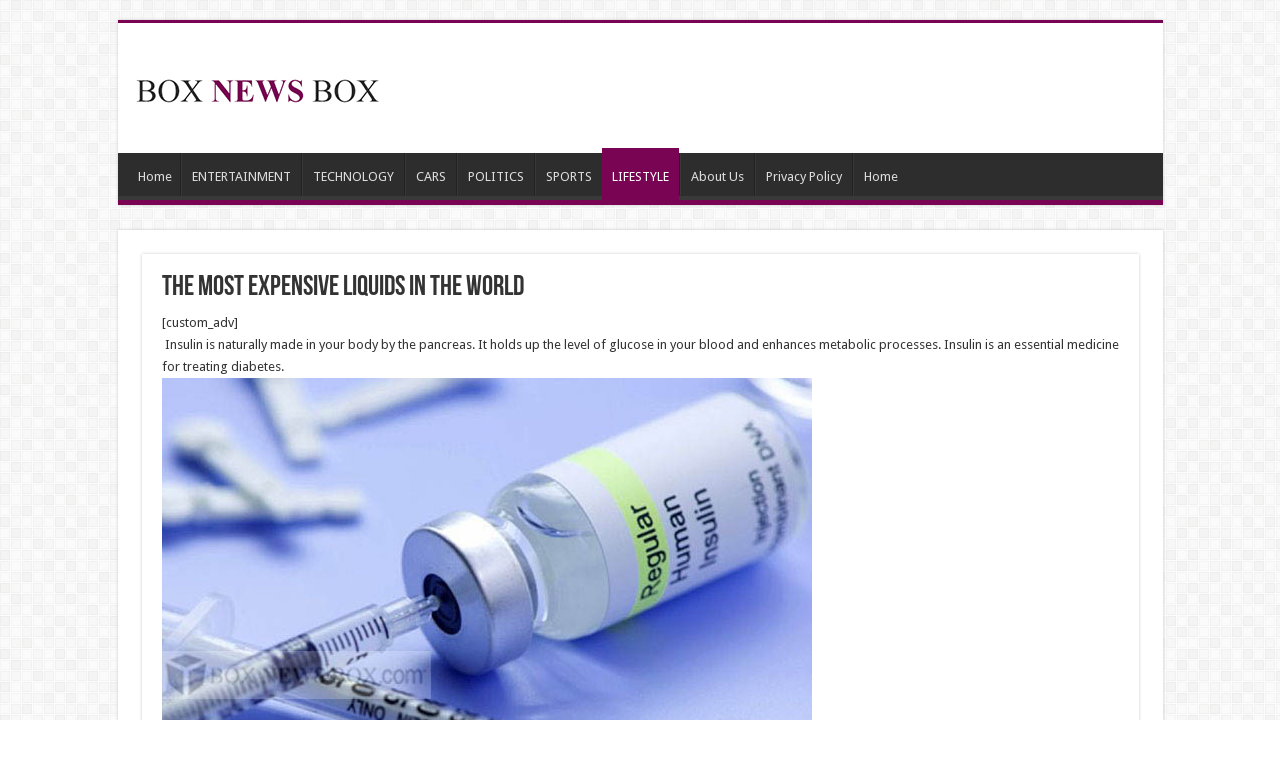

--- FILE ---
content_type: text/html; charset=UTF-8
request_url: http://www.boxnewsbox.com/the-most-expensive-liquids-in-the-world/9/
body_size: 12616
content:
<!DOCTYPE html>
<html lang="en-US" prefix="og: http://ogp.me/ns#">
<head>
<meta charset="UTF-8" />
<link rel="pingback" href="http://www.boxnewsbox.com/xmlrpc.php" />
<title>The Most Expensive Liquids In The World &#8211; Page 9 &#8211; news</title>
<meta property="og:title" content="The Most Expensive Liquids In The World - news"/>
<meta property="og:type" content="article"/>
<meta property="og:description" content="[custom_adv]  Liquid Paper is a correction pen that helps you fix written mistakes. Today this item"/>
<meta property="og:url" content="http://www.boxnewsbox.com/the-most-expensive-liquids-in-the-world/"/>
<meta property="og:site_name" content="news"/>
<meta property="og:image" content="http://www.boxnewsbox.com/wp-content/uploads/2017/11/Snap30833744.jpg" />
<meta name='robots' content='max-image-preview:large' />
	<style>img:is([sizes="auto" i], [sizes^="auto," i]) { contain-intrinsic-size: 3000px 1500px }</style>
	<link rel='dns-prefetch' href='//www.boxnewsbox.com' />
<link rel='dns-prefetch' href='//fonts.googleapis.com' />
<link rel="alternate" type="application/rss+xml" title="news &raquo; Feed" href="http://www.boxnewsbox.com/feed/" />
<link rel="alternate" type="application/rss+xml" title="news &raquo; Comments Feed" href="http://www.boxnewsbox.com/comments/feed/" />
<script type="text/javascript">
/* <![CDATA[ */
window._wpemojiSettings = {"baseUrl":"https:\/\/s.w.org\/images\/core\/emoji\/16.0.1\/72x72\/","ext":".png","svgUrl":"https:\/\/s.w.org\/images\/core\/emoji\/16.0.1\/svg\/","svgExt":".svg","source":{"concatemoji":"http:\/\/www.boxnewsbox.com\/wp-includes\/js\/wp-emoji-release.min.js"}};
/*! This file is auto-generated */
!function(s,n){var o,i,e;function c(e){try{var t={supportTests:e,timestamp:(new Date).valueOf()};sessionStorage.setItem(o,JSON.stringify(t))}catch(e){}}function p(e,t,n){e.clearRect(0,0,e.canvas.width,e.canvas.height),e.fillText(t,0,0);var t=new Uint32Array(e.getImageData(0,0,e.canvas.width,e.canvas.height).data),a=(e.clearRect(0,0,e.canvas.width,e.canvas.height),e.fillText(n,0,0),new Uint32Array(e.getImageData(0,0,e.canvas.width,e.canvas.height).data));return t.every(function(e,t){return e===a[t]})}function u(e,t){e.clearRect(0,0,e.canvas.width,e.canvas.height),e.fillText(t,0,0);for(var n=e.getImageData(16,16,1,1),a=0;a<n.data.length;a++)if(0!==n.data[a])return!1;return!0}function f(e,t,n,a){switch(t){case"flag":return n(e,"\ud83c\udff3\ufe0f\u200d\u26a7\ufe0f","\ud83c\udff3\ufe0f\u200b\u26a7\ufe0f")?!1:!n(e,"\ud83c\udde8\ud83c\uddf6","\ud83c\udde8\u200b\ud83c\uddf6")&&!n(e,"\ud83c\udff4\udb40\udc67\udb40\udc62\udb40\udc65\udb40\udc6e\udb40\udc67\udb40\udc7f","\ud83c\udff4\u200b\udb40\udc67\u200b\udb40\udc62\u200b\udb40\udc65\u200b\udb40\udc6e\u200b\udb40\udc67\u200b\udb40\udc7f");case"emoji":return!a(e,"\ud83e\udedf")}return!1}function g(e,t,n,a){var r="undefined"!=typeof WorkerGlobalScope&&self instanceof WorkerGlobalScope?new OffscreenCanvas(300,150):s.createElement("canvas"),o=r.getContext("2d",{willReadFrequently:!0}),i=(o.textBaseline="top",o.font="600 32px Arial",{});return e.forEach(function(e){i[e]=t(o,e,n,a)}),i}function t(e){var t=s.createElement("script");t.src=e,t.defer=!0,s.head.appendChild(t)}"undefined"!=typeof Promise&&(o="wpEmojiSettingsSupports",i=["flag","emoji"],n.supports={everything:!0,everythingExceptFlag:!0},e=new Promise(function(e){s.addEventListener("DOMContentLoaded",e,{once:!0})}),new Promise(function(t){var n=function(){try{var e=JSON.parse(sessionStorage.getItem(o));if("object"==typeof e&&"number"==typeof e.timestamp&&(new Date).valueOf()<e.timestamp+604800&&"object"==typeof e.supportTests)return e.supportTests}catch(e){}return null}();if(!n){if("undefined"!=typeof Worker&&"undefined"!=typeof OffscreenCanvas&&"undefined"!=typeof URL&&URL.createObjectURL&&"undefined"!=typeof Blob)try{var e="postMessage("+g.toString()+"("+[JSON.stringify(i),f.toString(),p.toString(),u.toString()].join(",")+"));",a=new Blob([e],{type:"text/javascript"}),r=new Worker(URL.createObjectURL(a),{name:"wpTestEmojiSupports"});return void(r.onmessage=function(e){c(n=e.data),r.terminate(),t(n)})}catch(e){}c(n=g(i,f,p,u))}t(n)}).then(function(e){for(var t in e)n.supports[t]=e[t],n.supports.everything=n.supports.everything&&n.supports[t],"flag"!==t&&(n.supports.everythingExceptFlag=n.supports.everythingExceptFlag&&n.supports[t]);n.supports.everythingExceptFlag=n.supports.everythingExceptFlag&&!n.supports.flag,n.DOMReady=!1,n.readyCallback=function(){n.DOMReady=!0}}).then(function(){return e}).then(function(){var e;n.supports.everything||(n.readyCallback(),(e=n.source||{}).concatemoji?t(e.concatemoji):e.wpemoji&&e.twemoji&&(t(e.twemoji),t(e.wpemoji)))}))}((window,document),window._wpemojiSettings);
/* ]]> */
</script>
<style id='wp-emoji-styles-inline-css' type='text/css'>

	img.wp-smiley, img.emoji {
		display: inline !important;
		border: none !important;
		box-shadow: none !important;
		height: 1em !important;
		width: 1em !important;
		margin: 0 0.07em !important;
		vertical-align: -0.1em !important;
		background: none !important;
		padding: 0 !important;
	}
</style>
<link rel='stylesheet' id='wp-block-library-css' href='http://www.boxnewsbox.com/wp-includes/css/dist/block-library/style.min.css' type='text/css' media='all' />
<style id='classic-theme-styles-inline-css' type='text/css'>
/*! This file is auto-generated */
.wp-block-button__link{color:#fff;background-color:#32373c;border-radius:9999px;box-shadow:none;text-decoration:none;padding:calc(.667em + 2px) calc(1.333em + 2px);font-size:1.125em}.wp-block-file__button{background:#32373c;color:#fff;text-decoration:none}
</style>
<style id='global-styles-inline-css' type='text/css'>
:root{--wp--preset--aspect-ratio--square: 1;--wp--preset--aspect-ratio--4-3: 4/3;--wp--preset--aspect-ratio--3-4: 3/4;--wp--preset--aspect-ratio--3-2: 3/2;--wp--preset--aspect-ratio--2-3: 2/3;--wp--preset--aspect-ratio--16-9: 16/9;--wp--preset--aspect-ratio--9-16: 9/16;--wp--preset--color--black: #000000;--wp--preset--color--cyan-bluish-gray: #abb8c3;--wp--preset--color--white: #ffffff;--wp--preset--color--pale-pink: #f78da7;--wp--preset--color--vivid-red: #cf2e2e;--wp--preset--color--luminous-vivid-orange: #ff6900;--wp--preset--color--luminous-vivid-amber: #fcb900;--wp--preset--color--light-green-cyan: #7bdcb5;--wp--preset--color--vivid-green-cyan: #00d084;--wp--preset--color--pale-cyan-blue: #8ed1fc;--wp--preset--color--vivid-cyan-blue: #0693e3;--wp--preset--color--vivid-purple: #9b51e0;--wp--preset--gradient--vivid-cyan-blue-to-vivid-purple: linear-gradient(135deg,rgba(6,147,227,1) 0%,rgb(155,81,224) 100%);--wp--preset--gradient--light-green-cyan-to-vivid-green-cyan: linear-gradient(135deg,rgb(122,220,180) 0%,rgb(0,208,130) 100%);--wp--preset--gradient--luminous-vivid-amber-to-luminous-vivid-orange: linear-gradient(135deg,rgba(252,185,0,1) 0%,rgba(255,105,0,1) 100%);--wp--preset--gradient--luminous-vivid-orange-to-vivid-red: linear-gradient(135deg,rgba(255,105,0,1) 0%,rgb(207,46,46) 100%);--wp--preset--gradient--very-light-gray-to-cyan-bluish-gray: linear-gradient(135deg,rgb(238,238,238) 0%,rgb(169,184,195) 100%);--wp--preset--gradient--cool-to-warm-spectrum: linear-gradient(135deg,rgb(74,234,220) 0%,rgb(151,120,209) 20%,rgb(207,42,186) 40%,rgb(238,44,130) 60%,rgb(251,105,98) 80%,rgb(254,248,76) 100%);--wp--preset--gradient--blush-light-purple: linear-gradient(135deg,rgb(255,206,236) 0%,rgb(152,150,240) 100%);--wp--preset--gradient--blush-bordeaux: linear-gradient(135deg,rgb(254,205,165) 0%,rgb(254,45,45) 50%,rgb(107,0,62) 100%);--wp--preset--gradient--luminous-dusk: linear-gradient(135deg,rgb(255,203,112) 0%,rgb(199,81,192) 50%,rgb(65,88,208) 100%);--wp--preset--gradient--pale-ocean: linear-gradient(135deg,rgb(255,245,203) 0%,rgb(182,227,212) 50%,rgb(51,167,181) 100%);--wp--preset--gradient--electric-grass: linear-gradient(135deg,rgb(202,248,128) 0%,rgb(113,206,126) 100%);--wp--preset--gradient--midnight: linear-gradient(135deg,rgb(2,3,129) 0%,rgb(40,116,252) 100%);--wp--preset--font-size--small: 13px;--wp--preset--font-size--medium: 20px;--wp--preset--font-size--large: 36px;--wp--preset--font-size--x-large: 42px;--wp--preset--spacing--20: 0.44rem;--wp--preset--spacing--30: 0.67rem;--wp--preset--spacing--40: 1rem;--wp--preset--spacing--50: 1.5rem;--wp--preset--spacing--60: 2.25rem;--wp--preset--spacing--70: 3.38rem;--wp--preset--spacing--80: 5.06rem;--wp--preset--shadow--natural: 6px 6px 9px rgba(0, 0, 0, 0.2);--wp--preset--shadow--deep: 12px 12px 50px rgba(0, 0, 0, 0.4);--wp--preset--shadow--sharp: 6px 6px 0px rgba(0, 0, 0, 0.2);--wp--preset--shadow--outlined: 6px 6px 0px -3px rgba(255, 255, 255, 1), 6px 6px rgba(0, 0, 0, 1);--wp--preset--shadow--crisp: 6px 6px 0px rgba(0, 0, 0, 1);}:where(.is-layout-flex){gap: 0.5em;}:where(.is-layout-grid){gap: 0.5em;}body .is-layout-flex{display: flex;}.is-layout-flex{flex-wrap: wrap;align-items: center;}.is-layout-flex > :is(*, div){margin: 0;}body .is-layout-grid{display: grid;}.is-layout-grid > :is(*, div){margin: 0;}:where(.wp-block-columns.is-layout-flex){gap: 2em;}:where(.wp-block-columns.is-layout-grid){gap: 2em;}:where(.wp-block-post-template.is-layout-flex){gap: 1.25em;}:where(.wp-block-post-template.is-layout-grid){gap: 1.25em;}.has-black-color{color: var(--wp--preset--color--black) !important;}.has-cyan-bluish-gray-color{color: var(--wp--preset--color--cyan-bluish-gray) !important;}.has-white-color{color: var(--wp--preset--color--white) !important;}.has-pale-pink-color{color: var(--wp--preset--color--pale-pink) !important;}.has-vivid-red-color{color: var(--wp--preset--color--vivid-red) !important;}.has-luminous-vivid-orange-color{color: var(--wp--preset--color--luminous-vivid-orange) !important;}.has-luminous-vivid-amber-color{color: var(--wp--preset--color--luminous-vivid-amber) !important;}.has-light-green-cyan-color{color: var(--wp--preset--color--light-green-cyan) !important;}.has-vivid-green-cyan-color{color: var(--wp--preset--color--vivid-green-cyan) !important;}.has-pale-cyan-blue-color{color: var(--wp--preset--color--pale-cyan-blue) !important;}.has-vivid-cyan-blue-color{color: var(--wp--preset--color--vivid-cyan-blue) !important;}.has-vivid-purple-color{color: var(--wp--preset--color--vivid-purple) !important;}.has-black-background-color{background-color: var(--wp--preset--color--black) !important;}.has-cyan-bluish-gray-background-color{background-color: var(--wp--preset--color--cyan-bluish-gray) !important;}.has-white-background-color{background-color: var(--wp--preset--color--white) !important;}.has-pale-pink-background-color{background-color: var(--wp--preset--color--pale-pink) !important;}.has-vivid-red-background-color{background-color: var(--wp--preset--color--vivid-red) !important;}.has-luminous-vivid-orange-background-color{background-color: var(--wp--preset--color--luminous-vivid-orange) !important;}.has-luminous-vivid-amber-background-color{background-color: var(--wp--preset--color--luminous-vivid-amber) !important;}.has-light-green-cyan-background-color{background-color: var(--wp--preset--color--light-green-cyan) !important;}.has-vivid-green-cyan-background-color{background-color: var(--wp--preset--color--vivid-green-cyan) !important;}.has-pale-cyan-blue-background-color{background-color: var(--wp--preset--color--pale-cyan-blue) !important;}.has-vivid-cyan-blue-background-color{background-color: var(--wp--preset--color--vivid-cyan-blue) !important;}.has-vivid-purple-background-color{background-color: var(--wp--preset--color--vivid-purple) !important;}.has-black-border-color{border-color: var(--wp--preset--color--black) !important;}.has-cyan-bluish-gray-border-color{border-color: var(--wp--preset--color--cyan-bluish-gray) !important;}.has-white-border-color{border-color: var(--wp--preset--color--white) !important;}.has-pale-pink-border-color{border-color: var(--wp--preset--color--pale-pink) !important;}.has-vivid-red-border-color{border-color: var(--wp--preset--color--vivid-red) !important;}.has-luminous-vivid-orange-border-color{border-color: var(--wp--preset--color--luminous-vivid-orange) !important;}.has-luminous-vivid-amber-border-color{border-color: var(--wp--preset--color--luminous-vivid-amber) !important;}.has-light-green-cyan-border-color{border-color: var(--wp--preset--color--light-green-cyan) !important;}.has-vivid-green-cyan-border-color{border-color: var(--wp--preset--color--vivid-green-cyan) !important;}.has-pale-cyan-blue-border-color{border-color: var(--wp--preset--color--pale-cyan-blue) !important;}.has-vivid-cyan-blue-border-color{border-color: var(--wp--preset--color--vivid-cyan-blue) !important;}.has-vivid-purple-border-color{border-color: var(--wp--preset--color--vivid-purple) !important;}.has-vivid-cyan-blue-to-vivid-purple-gradient-background{background: var(--wp--preset--gradient--vivid-cyan-blue-to-vivid-purple) !important;}.has-light-green-cyan-to-vivid-green-cyan-gradient-background{background: var(--wp--preset--gradient--light-green-cyan-to-vivid-green-cyan) !important;}.has-luminous-vivid-amber-to-luminous-vivid-orange-gradient-background{background: var(--wp--preset--gradient--luminous-vivid-amber-to-luminous-vivid-orange) !important;}.has-luminous-vivid-orange-to-vivid-red-gradient-background{background: var(--wp--preset--gradient--luminous-vivid-orange-to-vivid-red) !important;}.has-very-light-gray-to-cyan-bluish-gray-gradient-background{background: var(--wp--preset--gradient--very-light-gray-to-cyan-bluish-gray) !important;}.has-cool-to-warm-spectrum-gradient-background{background: var(--wp--preset--gradient--cool-to-warm-spectrum) !important;}.has-blush-light-purple-gradient-background{background: var(--wp--preset--gradient--blush-light-purple) !important;}.has-blush-bordeaux-gradient-background{background: var(--wp--preset--gradient--blush-bordeaux) !important;}.has-luminous-dusk-gradient-background{background: var(--wp--preset--gradient--luminous-dusk) !important;}.has-pale-ocean-gradient-background{background: var(--wp--preset--gradient--pale-ocean) !important;}.has-electric-grass-gradient-background{background: var(--wp--preset--gradient--electric-grass) !important;}.has-midnight-gradient-background{background: var(--wp--preset--gradient--midnight) !important;}.has-small-font-size{font-size: var(--wp--preset--font-size--small) !important;}.has-medium-font-size{font-size: var(--wp--preset--font-size--medium) !important;}.has-large-font-size{font-size: var(--wp--preset--font-size--large) !important;}.has-x-large-font-size{font-size: var(--wp--preset--font-size--x-large) !important;}
:where(.wp-block-post-template.is-layout-flex){gap: 1.25em;}:where(.wp-block-post-template.is-layout-grid){gap: 1.25em;}
:where(.wp-block-columns.is-layout-flex){gap: 2em;}:where(.wp-block-columns.is-layout-grid){gap: 2em;}
:root :where(.wp-block-pullquote){font-size: 1.5em;line-height: 1.6;}
</style>
<link rel='stylesheet' id='tie-style-css' href='http://www.boxnewsbox.com/wp-content/themes/sahifa/style.css' type='text/css' media='all' />
<link rel='stylesheet' id='tie-ilightbox-skin-css' href='http://www.boxnewsbox.com/wp-content/themes/sahifa/css/ilightbox/dark-skin/skin.css' type='text/css' media='all' />
<link rel='stylesheet' id='Droid+Sans-css' href='http://fonts.googleapis.com/css?family=Droid+Sans%3Aregular%2C700' type='text/css' media='all' />
<script type="text/javascript" src="http://www.boxnewsbox.com/wp-includes/js/jquery/jquery.min.js" id="jquery-core-js"></script>
<script type="text/javascript" src="http://www.boxnewsbox.com/wp-includes/js/jquery/jquery-migrate.min.js" id="jquery-migrate-js"></script>
<link rel="https://api.w.org/" href="http://www.boxnewsbox.com/wp-json/" /><link rel="alternate" title="JSON" type="application/json" href="http://www.boxnewsbox.com/wp-json/wp/v2/posts/27319" /><link rel="EditURI" type="application/rsd+xml" title="RSD" href="http://www.boxnewsbox.com/xmlrpc.php?rsd" />
<meta name="generator" content="WordPress 6.8.3" />
<link rel="canonical" href="http://www.boxnewsbox.com/the-most-expensive-liquids-in-the-world/9/" />
<link rel='shortlink' href='http://www.boxnewsbox.com/?p=27319' />
<link rel="alternate" title="oEmbed (JSON)" type="application/json+oembed" href="http://www.boxnewsbox.com/wp-json/oembed/1.0/embed?url=http%3A%2F%2Fwww.boxnewsbox.com%2Fthe-most-expensive-liquids-in-the-world%2F" />
<link rel="alternate" title="oEmbed (XML)" type="text/xml+oembed" href="http://www.boxnewsbox.com/wp-json/oembed/1.0/embed?url=http%3A%2F%2Fwww.boxnewsbox.com%2Fthe-most-expensive-liquids-in-the-world%2F&#038;format=xml" />
<link rel="shortcut icon" href="http://www.boxnewsbox.com/wp-content/themes/sahifa/favicon.ico" title="Favicon" />
<!--[if IE]>
<script type="text/javascript">jQuery(document).ready(function (){ jQuery(".menu-item").has("ul").children("a").attr("aria-haspopup", "true");});</script>
<![endif]-->
<!--[if lt IE 9]>
<script src="http://www.boxnewsbox.com/wp-content/themes/sahifa/js/html5.js"></script>
<script src="http://www.boxnewsbox.com/wp-content/themes/sahifa/js/selectivizr-min.js"></script>
<![endif]-->
<!--[if IE 9]>
<link rel="stylesheet" type="text/css" media="all" href="http://www.boxnewsbox.com/wp-content/themes/sahifa/css/ie9.css" />
<![endif]-->
<!--[if IE 8]>
<link rel="stylesheet" type="text/css" media="all" href="http://www.boxnewsbox.com/wp-content/themes/sahifa/css/ie8.css" />
<![endif]-->
<!--[if IE 7]>
<link rel="stylesheet" type="text/css" media="all" href="http://www.boxnewsbox.com/wp-content/themes/sahifa/css/ie7.css" />
<![endif]-->

<meta http-equiv="X-UA-Compatible" content="IE=edge,chrome=1" />
<meta name="viewport" content="width=device-width, initial-scale=1.0" />

<script async src="//pagead2.googlesyndication.com/pagead/js/adsbygoogle.js"></script>
<script>
  (adsbygoogle = window.adsbygoogle || []).push({
    google_ad_client: "ca-pub-3076786949580201",
    enable_page_level_ads: true
  });
</script>
<!-- Global site tag (gtag.js) - Google Analytics -->
<script async src="https://www.googletagmanager.com/gtag/js?id=UA-77799402-1"></script>
<script>
  window.dataLayer = window.dataLayer || [];
  function gtag(){dataLayer.push(arguments);}
  gtag('js', new Date());

  gtag('config', 'UA-77799402-1');
</script>

<style type="text/css" media="screen">

body{
	font-family: 'Droid Sans';
}
#main-nav,
.cat-box-content,
#sidebar .widget-container,
.post-listing,
#commentform {
	border-bottom-color: #780453;
}

.search-block .search-button,
#topcontrol,
#main-nav ul li.current-menu-item a,
#main-nav ul li.current-menu-item a:hover,
#main-nav ul li.current_page_parent a,
#main-nav ul li.current_page_parent a:hover,
#main-nav ul li.current-menu-parent a,
#main-nav ul li.current-menu-parent a:hover,
#main-nav ul li.current-page-ancestor a,
#main-nav ul li.current-page-ancestor a:hover,
.pagination span.current,
.share-post span.share-text,
.flex-control-paging li a.flex-active,
.ei-slider-thumbs li.ei-slider-element,
.review-percentage .review-item span span,
.review-final-score,
.button,
a.button,
a.more-link,
#main-content input[type="submit"],
.form-submit #submit,
#login-form .login-button,
.widget-feedburner .feedburner-subscribe,
input[type="submit"],
#buddypress button,
#buddypress a.button,
#buddypress input[type=submit],
#buddypress input[type=reset],
#buddypress ul.button-nav li a,
#buddypress div.generic-button a,
#buddypress .comment-reply-link,
#buddypress div.item-list-tabs ul li a span,
#buddypress div.item-list-tabs ul li.selected a,
#buddypress div.item-list-tabs ul li.current a,
#buddypress #members-directory-form div.item-list-tabs ul li.selected span,
#members-list-options a.selected,
#groups-list-options a.selected,
body.dark-skin #buddypress div.item-list-tabs ul li a span,
body.dark-skin #buddypress div.item-list-tabs ul li.selected a,
body.dark-skin #buddypress div.item-list-tabs ul li.current a,
body.dark-skin #members-list-options a.selected,
body.dark-skin #groups-list-options a.selected,
.search-block-large .search-button,
#featured-posts .flex-next:hover,
#featured-posts .flex-prev:hover,
a.tie-cart span.shooping-count,
.woocommerce span.onsale,
.woocommerce-page span.onsale ,
.woocommerce .widget_price_filter .ui-slider .ui-slider-handle,
.woocommerce-page .widget_price_filter .ui-slider .ui-slider-handle,
#check-also-close,
a.post-slideshow-next,
a.post-slideshow-prev,
.widget_price_filter .ui-slider .ui-slider-handle,
.quantity .minus:hover,
.quantity .plus:hover,
.mejs-container .mejs-controls .mejs-time-rail .mejs-time-current,
#reading-position-indicator  {
	background-color:#780453;
}

::-webkit-scrollbar-thumb{
	background-color:#780453 !important;
}

#theme-footer,
#theme-header,
.top-nav ul li.current-menu-item:before,
#main-nav .menu-sub-content ,
#main-nav ul ul,
#check-also-box {
	border-top-color: #780453;
}

.search-block:after {
	border-right-color:#780453;
}

body.rtl .search-block:after {
	border-left-color:#780453;
}

#main-nav ul > li.menu-item-has-children:hover > a:after,
#main-nav ul > li.mega-menu:hover > a:after {
	border-color:transparent transparent #780453;
}

.widget.timeline-posts li a:hover,
.widget.timeline-posts li a:hover span.tie-date {
	color: #780453;
}

.widget.timeline-posts li a:hover span.tie-date:before {
	background: #780453;
	border-color: #780453;
}

#order_review,
#order_review_heading {
	border-color: #780453;
}


#main-nav ul li.menu-item-home a{background-image:none!important;text-indent:inherit;}
.custom-img {
min-height: 625px;
}</style>

		<script type="text/javascript">
			/* <![CDATA[ */
				var sf_position = '0';
				var sf_templates = "<a href=\"{search_url_escaped}\">View All Results<\/a>";
				var sf_input = '.search-live';
				jQuery(document).ready(function(){
					jQuery(sf_input).ajaxyLiveSearch({"expand":false,"searchUrl":"http:\/\/www.boxnewsbox.com\/?s=%s","text":"Search","delay":500,"iwidth":180,"width":315,"ajaxUrl":"http:\/\/www.boxnewsbox.com\/wp-admin\/admin-ajax.php","rtl":0});
					jQuery(".live-search_ajaxy-selective-input").keyup(function() {
						var width = jQuery(this).val().length * 8;
						if(width < 50) {
							width = 50;
						}
						jQuery(this).width(width);
					});
					jQuery(".live-search_ajaxy-selective-search").click(function() {
						jQuery(this).find(".live-search_ajaxy-selective-input").focus();
					});
					jQuery(".live-search_ajaxy-selective-close").click(function() {
						jQuery(this).parent().remove();
					});
				});
			/* ]]> */
		</script>
		<style id="sccss">/* Enter Your Custom CSS Here */

/*
@media all and (min-width:1145px) {
.single-post #wrapper.boxed #theme-header, .single-post #wrapper.boxed .breaking-news, .single-post #wrapper.boxed #main-content {
    max-width: 1145px;
    width: 100%;
}
.single-post .content {
  margin: 0 auto;
  max-width: 1145px;
  width: 100%;
}
#wrapper.boxed #theme-header,  #wrapper.boxed .breaking-news,  #wrapper.boxed #main-content {
    max-width: 1145px;
    width: 100%;
}
.content {
    width: 750px;
}
.post-inner {
    padding: 20px;
    padding-left: 5px;
    padding-right: 5px;
    width:100%;
}
}*/</style></head>
<body id="top" class="wp-singular post-template-default single single-post postid-27319 single-format-standard paged-9 single-paged-9 wp-theme-sahifa lazy-enabled">

<div class="wrapper-outer">

	<div class="background-cover"></div>

	<aside id="slide-out">

			<div class="search-mobile">
			<form method="get" id="searchform-mobile" action="http://www.boxnewsbox.com/">
				<button class="search-button" type="submit" value="Search"><i class="fa fa-search"></i></button>
				<input type="text" id="s-mobile" name="s" title="Search" value="Search" onfocus="if (this.value == 'Search') {this.value = '';}" onblur="if (this.value == '') {this.value = 'Search';}"  />
			</form>
		</div><!-- .search-mobile /-->
	
			<div class="social-icons">
		<a class="ttip-none" title="Rss" href="http://www.boxnewsbox.com/feed/" target="_blank"><i class="fa fa-rss"></i></a>
			</div>

	
		<div id="mobile-menu" ></div>
	</aside><!-- #slide-out /-->

		<div id="wrapper" class="boxed">
		<div class="inner-wrapper">

		<header id="theme-header" class="theme-header">
			
		<div class="header-content">

					<a id="slide-out-open" class="slide-out-open" href="#"><span></span></a>
		
			<div class="logo" style=" margin-top:20px;">
			<h2>								<a title="news" href="http://www.boxnewsbox.com/">
					<img src="http://www.boxnewsbox.com/wp-content/uploads/2014/12/logo-box.png" alt="news"  /><strong>news boxnewsbox</strong>
				</a>
			</h2>			</div><!-- .logo /-->
			<div class="e3lan e3lan-top">		<script type="text/javascript">
			var adWidth = jQuery(document).width();
			google_ad_client = "ca-pub-3076786949580201";
			if ( adWidth >= 768 ) {
			  google_ad_slot	= "5568155574";
			  google_ad_width	= 728;
			  google_ad_height 	= 90;
			} else  if ( adWidth >= 468 ) {
			  google_ad_slot	= "";
			  google_ad_width 	= 468;
			  google_ad_height 	= 60;
			}else {
			  google_ad_slot 	= "";
			  google_ad_width 	= 320;
			  google_ad_height 	= 100;
			}
		</script>

		<script src="http://pagead2.googlesyndication.com/pagead/show_ads.js"></script>
				</div>			<div class="clear"></div>

		</div>
													<nav id="main-nav">
				<div class="container">

				
					<div class="main-menu"><ul id="menu-main" class="menu"><li id="menu-item-53" class="menu-item menu-item-type-custom menu-item-object-custom menu-item-home menu-item-53"><a href="http://www.boxnewsbox.com">Home</a></li>
<li id="menu-item-54" class="menu-item menu-item-type-taxonomy menu-item-object-category menu-item-54"><a href="http://www.boxnewsbox.com/category/entertainment/">ENTERTAINMENT</a></li>
<li id="menu-item-55" class="menu-item menu-item-type-taxonomy menu-item-object-category menu-item-55"><a href="http://www.boxnewsbox.com/category/technology/">TECHNOLOGY</a></li>
<li id="menu-item-56" class="menu-item menu-item-type-taxonomy menu-item-object-category menu-item-56"><a href="http://www.boxnewsbox.com/category/cars/">CARS</a></li>
<li id="menu-item-57" class="menu-item menu-item-type-taxonomy menu-item-object-category menu-item-57"><a href="http://www.boxnewsbox.com/category/politics/">POLITICS</a></li>
<li id="menu-item-58" class="menu-item menu-item-type-taxonomy menu-item-object-category menu-item-58"><a href="http://www.boxnewsbox.com/category/sports/">SPORTS</a></li>
<li id="menu-item-59" class="menu-item menu-item-type-taxonomy menu-item-object-category current-post-ancestor current-menu-parent current-post-parent menu-item-59"><a href="http://www.boxnewsbox.com/category/lifestyle/">LIFESTYLE</a></li>
<li id="menu-item-380" class="menu-item menu-item-type-post_type menu-item-object-page menu-item-380"><a href="http://www.boxnewsbox.com/about-us/">About Us</a></li>
<li id="menu-item-55659" class="menu-item menu-item-type-post_type menu-item-object-page menu-item-privacy-policy menu-item-55659"><a href="http://www.boxnewsbox.com/privacy-policy/">Privacy Policy</a></li>
<li id="menu-item-55697" class="menu-item menu-item-type-post_type menu-item-object-page menu-item-home menu-item-55697"><a href="http://www.boxnewsbox.com/">Home</a></li>
</ul></div>					
					
				</div>
			</nav><!-- .main-nav /-->
					</header><!-- #header /-->

	
	
	<div id="main-content" class="container full-width">

	
	
	
	
	
	<div class="content">

		
		
		

		
		<article class="post-listing post-27319 post type-post status-publish format-standard has-post-thumbnail  category-lifestyle" id="the-post">
			
			<div class="post-inner">

							<h1 class="name post-title entry-title"><span itemprop="name">The Most Expensive Liquids In The World</span></h1>

							
				<div class="entry">
					
					
					<div class="custom-des">
<div class="custom-adv">[custom_adv]</div>
<div> Insulin is naturally made in your body by the pancreas. It holds up the level of glucose in your blood and enhances metabolic processes. Insulin is an essential medicine for treating diabetes.</div>
</div>
<p><a href="http://www.boxnewsbox.com/the-most-expensive-liquids-in-the-world/10/"><img fetchpriority="high" decoding="async" class="alignnone wp-image-27328 size-full" src="http://www.boxnewsbox.com/wp-content/uploads/2017/11/t-9.jpg" alt="" width="650" height="512" /></a></p>
<h3>7. Insulin — $13,100 per gallon</h3>
<div class="GARD gard_advanced_mode" id="google-ads-vsOL"><script>adUnit = document.getElementById("google-ads-vsOL");google_ad_client = "ca-pub-3076786949580201";adUnit = document.getElementById("google-ads-vsOL");adWidth = adUnit.offsetWidth;if ( adWidth >= 999999 ) {/* GETTING THE FIRST IF OUT OF THE WAY */ } else {google_ad_slot = "0";adUnit.style.display = "none";}</script><script src="//pagead2.googlesyndication.com/pagead/show_ads.js"></script></div>
					<div class="page-link">Pages: <a href="http://www.boxnewsbox.com/the-most-expensive-liquids-in-the-world/" class="post-page-numbers">1</a> <a href="http://www.boxnewsbox.com/the-most-expensive-liquids-in-the-world/2/" class="post-page-numbers">2</a> <a href="http://www.boxnewsbox.com/the-most-expensive-liquids-in-the-world/3/" class="post-page-numbers">3</a> <a href="http://www.boxnewsbox.com/the-most-expensive-liquids-in-the-world/4/" class="post-page-numbers">4</a> <a href="http://www.boxnewsbox.com/the-most-expensive-liquids-in-the-world/5/" class="post-page-numbers">5</a> <a href="http://www.boxnewsbox.com/the-most-expensive-liquids-in-the-world/6/" class="post-page-numbers">6</a> <a href="http://www.boxnewsbox.com/the-most-expensive-liquids-in-the-world/7/" class="post-page-numbers">7</a> <a href="http://www.boxnewsbox.com/the-most-expensive-liquids-in-the-world/8/" class="post-page-numbers">8</a> <span class="post-page-numbers current" aria-current="page">9</span> <a href="http://www.boxnewsbox.com/the-most-expensive-liquids-in-the-world/10/" class="post-page-numbers">10</a> <a href="http://www.boxnewsbox.com/the-most-expensive-liquids-in-the-world/11/" class="post-page-numbers">11</a> <a href="http://www.boxnewsbox.com/the-most-expensive-liquids-in-the-world/12/" class="post-page-numbers">12</a> <a href="http://www.boxnewsbox.com/the-most-expensive-liquids-in-the-world/13/" class="post-page-numbers">13</a> <a href="http://www.boxnewsbox.com/the-most-expensive-liquids-in-the-world/14/" class="post-page-numbers">14</a> <a href="http://www.boxnewsbox.com/the-most-expensive-liquids-in-the-world/15/" class="post-page-numbers">15</a></div>
									</div><!-- .entry /-->


								<div class="clear"></div>
			</div><!-- .post-inner -->

			<script type="application/ld+json" class="tie-schema-graph">{"@context":"http:\/\/schema.org","@type":"Article","dateCreated":"2017-11-01T22:21:03+00:00","datePublished":"2017-11-01T22:21:03+00:00","dateModified":"2017-11-01T22:23:25+00:00","headline":"The Most Expensive Liquids In The World","name":"The Most Expensive Liquids In The World","keywords":[],"url":"http:\/\/www.boxnewsbox.com\/the-most-expensive-liquids-in-the-world\/","description":"[custom_adv] \u00a0Liquid Paper is a correction pen that helps you fix written mistakes. Today this item has become quite multifunctional: you can use it to create unique textures, add glitter to it, and u","copyrightYear":"2017","publisher":{"@id":"#Publisher","@type":"Organization","name":"news","logo":{"@type":"ImageObject","url":"http:\/\/www.boxnewsbox.com\/wp-content\/uploads\/2014\/12\/logo-box.png"}},"sourceOrganization":{"@id":"#Publisher"},"copyrightHolder":{"@id":"#Publisher"},"mainEntityOfPage":{"@type":"WebPage","@id":"http:\/\/www.boxnewsbox.com\/the-most-expensive-liquids-in-the-world\/"},"author":{"@type":"Person","name":"news","url":"http:\/\/www.boxnewsbox.com\/author\/news\/"},"articleSection":"LIFESTYLE","articleBody":"\r\n[custom_adv]\r\n\u00a0Liquid Paper is a correction pen that helps you fix written mistakes. Today this item has become quite multifunctional: you can use it to create unique textures, add glitter to it, and use it for handmade projects.\r\n\r\n\r\n15. Liquid paper \u2014 $150 per gallon\r\n\r\n\r\n\r\n\r\n[custom_adv]\r\n\u00a0Penicillin is a large group of antibiotics that include penicillin V, penicillin G, benzathine penicillin, and procaine penicillin. Penicillin is mainly used to treat different infections.\r\n\r\n\r\n14. Penicillin \u2014 $226 per gallon\r\n\r\n\r\n\r\n\r\n[custom_adv]\r\n\u00a0This expensive essential oil is produced from the fresh or dried leaves of the plant called Pogostemon.\r\n\r\n\r\n13. Patchouli essential oil \u2014 $605 per gallon\r\n\r\n\r\n\r\n\r\n[custom_adv]\r\n\u00a0A full-grown human body has 1.3 gallons of blood, consisting of plasma and cells. Your body can\u2019t function without blood. Today many people donate blood, however, processing and storing the blood is an expensive process. This explains the price.\r\n\r\n\r\n12. Human blood \u2014 $1,330 per gallon\r\n\r\n\r\n\r\n\r\n[custom_adv]\r\n\u00a0GHB, also known as 4-hydroxybutanoic acid, is mainly used to treat narcolepsy, insomnia, cataplexy, and alcoholism. It is also a product of wine, citrus fruits, and beef fermentation. The selling of GHB is illegal in many countries.\r\n\r\n\r\n11. Gamma hydroxybutyric acid (GHB) \u2014 $2,210 per gallon\r\n\r\n\r\n\r\n\r\n[custom_adv]\r\n\u00a0This is Essie\u2019s price, the brand that produces some of the best chip-resistant and brightest polishes in the world. There are a lot of high-quality brands that claim even higher prices for a nail polish.\r\n\r\n\r\n10. Nail polish \u2014 $2,200 per gallon\r\n\r\n\r\n\r\n\r\n[custom_adv]\r\n\u00a0Surprised? So were we! And that\u2019s not even the highest. But you should know that we are talking about inks of high quality from well-known brands. Companies spend great sums of money on the research and development of the best ink quality.\r\n\r\n\r\n9. Black printer ink \u2014 $2,380 per gallon\r\n\r\n\r\n\r\n\r\n[custom_adv]\r\n\u00a0Mercury is the only metal that remains liquid at room temperature. It is mainly used in the production of thermometers. However, chemical industries, metal production, and agriculture find it useful too.\r\n\r\n\r\n8. Mercury \u2014 $2,966 per gallon\r\n\r\n\r\n\r\n\r\n[custom_adv]\r\n\u00a0Insulin is naturally made in your body by the pancreas. It holds up the level of glucose in your blood and enhances metabolic processes. Insulin is an essential medicine for treating diabetes.\r\n\r\n\r\n7. Insulin \u2014 $13,100 per gallon\r\n\r\n\r\n\r\n\r\n[custom_adv]\r\n\u00a0The legendary perfume is known to everyone. It first went on sale in 1922, and Chanel No. 5 still holds a top place in the market. Rare flower petals and the essence of a rare root make Chanel No. 5 so expensive.\r\n\r\n\r\n6. Chanel No. 5 \u2014 $23,300 per gallon\r\n\r\n\r\n\r\n\r\n[custom_adv]\r\n\u00a0This crab\u2019s blood doesn\u2019t contain hemoglobin. Instead, they use hemocyanin, which makes it blue. When pathogens or bacteria get in it, the blood clots very quickly. This quality is very valuable in pharmacology for the detection of endotoxins in medical applications. Horseshoe crabs are set free after their blood has been drawn.\r\n\r\n\r\n5. Horseshoe crab blood \u2014 $53,250 per gallon\r\n\r\n\r\n\r\n\r\n[custom_adv]\r\n\u00a0This dangerous semi-synthetic psychoactive substance was a very popular hippy drug. Today LSD is banned in almost all countries.\r\n\r\n\r\n4. LSD \u2014 $109,200 per gallon\r\n\r\n\r\n\r\n\r\n[custom_adv]\r\n\u00a0The king cobra is one of the most dangerous snakes in the world. Just one bite is enough to kill a full-grown elephant. People risk their lives when they collect the cobra\u2019s venom. However, it\u2019s very valuable for the production of medicines that might help cure Parkinson\u2019s and Alzheimer\u2019s diseases, treat schizophrenia, and fight depression.\r\n\r\n\r\n3. King \u0441obra venom \u2014 $135,700 per gallon\r\n\r\n\r\n\r\n\r\n[custom_adv]\r\n\u00a0The protein in the venom is used for the treatment of conditions like multiple sclerosis, rheumatoid arthritis, and inflammatory bowel disease.\r\n\r\n\r\n2. Scorpion venom \u2014 $34,626,000 per gallon\r\n\r\n\r\n\r\n\r\n[custom_adv]\r\n\u00a0Oh yeah, you saw that right. This is the price of D\u2019Amalfi Limoncello Supreme. The drink is prepared using lemons from the Amalfi hills under traditional Italian recipes. However, that\u2019s not what makes it so pricey. The bottleneck is covered with 3 diamonds weighing 13 karats. A rare diamond weighing 18.5 karats is placed in the middle.\r\n\r\n\r\n1. The most expensive alcohol in the world \u2014 $35,598,000 per bottle\r\n","image":{"@type":"ImageObject","url":"http:\/\/www.boxnewsbox.com\/wp-content\/uploads\/2017\/11\/Snap30833744.jpg","width":696,"height":423}}</script>
		</article><!-- .post-listing -->
		

		
		

		
		
			
	<section id="check-also-box" class="post-listing check-also-right">
		<a href="#" id="check-also-close"><i class="fa fa-close"></i></a>

		<div class="block-head">
			<h3>Check Also</h3>
		</div>

				<div class="check-also-post tie_none">
						
			<div class="post-thumbnail">
				<a href="http://www.boxnewsbox.com/cool-psychological-tricks-to-read-peoples-minds/">
					<img width="272" height="125" src="http://www.boxnewsbox.com/wp-content/uploads/2021/07/Snap56105-272x125.jpg" class="attachment-tie-medium size-tie-medium wp-post-image" alt="" decoding="async" />					<span class="fa overlay-icon"></span>
				</a>
			</div><!-- post-thumbnail /-->
						
			<h2 class="post-title"><a href="http://www.boxnewsbox.com/cool-psychological-tricks-to-read-peoples-minds/" rel="bookmark">Cool Psychological Tricks to Read People’s Minds</a></h2>
			<p>[custom_adv] Looking to the right and straight up signifies lying because it activates the imagination &hellip;</p>
		</div>
			</section>
			
			
	
		
				
<div id="comments">


<div class="clear"></div>


</div><!-- #comments -->

	</div><!-- .content -->
<aside id="sidebar">
	<div class="theiaStickySidebar">
	</div><!-- .theiaStickySidebar /-->
</aside><!-- #sidebar /-->	<div class="clear"></div>
</div><!-- .container /-->

				
<div class="clear"></div>
<div class="footer-bottom">
	<div class="container">
		<div class="alignright">
					</div>
				
		<div class="alignleft">
					</div>
		<div class="clear"></div>
	</div><!-- .Container -->
</div><!-- .Footer bottom -->

</div><!-- .inner-Wrapper -->
</div><!-- #Wrapper -->
</div><!-- .Wrapper-outer -->
<div id="fb-root"></div>
<script type="speculationrules">
{"prefetch":[{"source":"document","where":{"and":[{"href_matches":"\/*"},{"not":{"href_matches":["\/wp-*.php","\/wp-admin\/*","\/wp-content\/uploads\/*","\/wp-content\/*","\/wp-content\/plugins\/*","\/wp-content\/themes\/sahifa\/*","\/*\\?(.+)"]}},{"not":{"selector_matches":"a[rel~=\"nofollow\"]"}},{"not":{"selector_matches":".no-prefetch, .no-prefetch a"}}]},"eagerness":"conservative"}]}
</script>
<div id="reading-position-indicator"></div><script type="text/javascript" id="tie-scripts-js-extra">
/* <![CDATA[ */
var tie = {"mobile_menu_active":"1","mobile_menu_top":"","lightbox_all":"1","lightbox_gallery":"1","woocommerce_lightbox":"","lightbox_skin":"dark","lightbox_thumb":"","lightbox_arrows":"","sticky_sidebar":"1","is_singular":"1","reading_indicator":"1","lang_no_results":"No Results","lang_results_found":"Results Found"};
/* ]]> */
</script>
<script type="text/javascript" src="http://www.boxnewsbox.com/wp-content/themes/sahifa/js/tie-scripts.js" id="tie-scripts-js"></script>
<script type="text/javascript" src="http://www.boxnewsbox.com/wp-content/themes/sahifa/js/ilightbox.packed.js" id="tie-ilightbox-js"></script>
<script type="text/javascript" src="http://www.boxnewsbox.com/wp-content/themes/sahifa/js/search.js" id="tie-search-js"></script>
</body>
</html>

--- FILE ---
content_type: text/html; charset=utf-8
request_url: https://www.google.com/recaptcha/api2/aframe
body_size: 268
content:
<!DOCTYPE HTML><html><head><meta http-equiv="content-type" content="text/html; charset=UTF-8"></head><body><script nonce="Z3bNoVn2vyEPAzy1wafMFQ">/** Anti-fraud and anti-abuse applications only. See google.com/recaptcha */ try{var clients={'sodar':'https://pagead2.googlesyndication.com/pagead/sodar?'};window.addEventListener("message",function(a){try{if(a.source===window.parent){var b=JSON.parse(a.data);var c=clients[b['id']];if(c){var d=document.createElement('img');d.src=c+b['params']+'&rc='+(localStorage.getItem("rc::a")?sessionStorage.getItem("rc::b"):"");window.document.body.appendChild(d);sessionStorage.setItem("rc::e",parseInt(sessionStorage.getItem("rc::e")||0)+1);localStorage.setItem("rc::h",'1768907170649');}}}catch(b){}});window.parent.postMessage("_grecaptcha_ready", "*");}catch(b){}</script></body></html>